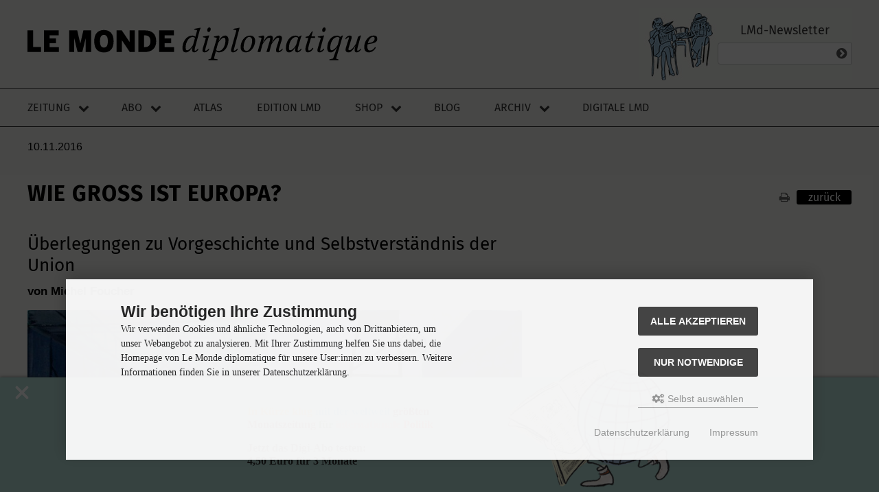

--- FILE ---
content_type: text/html; charset=iso-8859-15
request_url: https://monde-diplomatique.de/artikel/!5352766
body_size: 20044
content:
 <!DOCTYPE html>
<html lang="de">
<head>
<meta charset="iso-8859-15" />
<meta name="viewport" content="width=device-width, initial-scale=1.0, user-scalable=yes" />
<title>Wie groß ist Europa?</title>
<meta name="keywords" content="artikel" />
<meta name="description" content="Überlegungen zu Vorgeschichte und Selbstverständnis der Union" />
<meta name="robots" content="index, follow" />
<meta name="revisit-after" content="7 days" />
<link rel="canonical" href="https://monde-diplomatique.de/artikel/!5352766" />
<meta name="author" content="Michel Foucher" />
<meta name="twitter:card" content="summary_large_image" />
<meta property="twitter:title" content="Wie groß ist Europa?" />
<meta property="twitter:description" content="Überlegungen zu Vorgeschichte und Selbstverständnis der Union" />
<meta property="twitter:image" content="https://monde-diplomatique.de/images/logos/logo-lmd-226x226.png" />
<meta property="og:type" content="article">
<meta property="og:title" content="Wie groß ist Europa?" />
<meta property="og:description" content="Überlegungen zu Vorgeschichte und Selbstverständnis der Union" />
<meta property="og:image" content="https://monde-diplomatique.de/images/logos/logo-lmd-226x226.png" />
<meta property="og:locale" content="de_DE" />
<meta property="fb:pages" content="136860635948,171844246207985" />
<link rel="icon" type="image/png" sizes="16x16" href="https://monde-diplomatique.de/templates/tpl_modified_responsive/favicons/favicon-16x16.png" />
<link rel="icon" type="image/png" sizes="32x32" href="https://monde-diplomatique.de/templates/tpl_modified_responsive/favicons/favicon-32x32.png" />
<link rel="icon" type="image/png" sizes="96x96" href="https://monde-diplomatique.de/templates/tpl_modified_responsive/favicons/favicon-96x96.png" />
<link rel="icon" type="image/png" sizes="256x256" href="https://monde-diplomatique.de/templates/tpl_modified_responsive/favicons/favicon-256x256.png" />
<link rel="shortcut icon" href="https://monde-diplomatique.de/templates/tpl_modified_responsive/favicons/favicon.ico" />
<link rel="apple-touch-icon" sizes="57x57" href="https://monde-diplomatique.de/templates/tpl_modified_responsive/favicons/apple-touch-icon-57x57.png" />
<link rel="apple-touch-icon" sizes="60x60" href="https://monde-diplomatique.de/templates/tpl_modified_responsive/favicons/apple-touch-icon-60x60.png" />
<link rel="apple-touch-icon" sizes="72x72" href="https://monde-diplomatique.de/templates/tpl_modified_responsive/favicons/apple-touch-icon-72x72.png" />
<link rel="apple-touch-icon" sizes="76x76" href="https://monde-diplomatique.de/templates/tpl_modified_responsive/favicons/apple-touch-icon-76x76.png" />
<link rel="apple-touch-icon" sizes="114x114" href="https://monde-diplomatique.de/templates/tpl_modified_responsive/favicons/apple-touch-icon-114x114.png" />
<link rel="apple-touch-icon" sizes="120x120" href="https://monde-diplomatique.de/templates/tpl_modified_responsive/favicons/apple-touch-icon-120x120.png" />
<link rel="apple-touch-icon" sizes="144x144" href="https://monde-diplomatique.de/templates/tpl_modified_responsive/favicons/apple-touch-icon-144x144.png" />
<link rel="apple-touch-icon" sizes="152x152" href="https://monde-diplomatique.de/templates/tpl_modified_responsive/favicons/apple-touch-icon-152x152.png" />
<link rel="apple-touch-icon" sizes="180x180" href="https://monde-diplomatique.de/templates/tpl_modified_responsive/favicons/apple-touch-icon-180x180.png" />
<link rel="apple-touch-icon" href="https://monde-diplomatique.de/templates/tpl_modified_responsive/favicons/apple-touch-icon-precomposed.png" />
<link rel="apple-touch-icon" href="https://monde-diplomatique.de/templates/tpl_modified_responsive/favicons/apple-touch-icon.png" />
<link rel="manifest" href="https://monde-diplomatique.de/templates/tpl_modified_responsive/favicons/site.webmanifest" />
<!--
=========================================================
modified eCommerce Shopsoftware (c) 2009-2013 [www.modified-shop.org]
=========================================================

modified eCommerce Shopsoftware offers you highly scalable E-Commerce-Solutions and Services.
The Shopsoftware is redistributable under the GNU General Public License (Version 2) [http://www.gnu.org/licenses/gpl-2.0.html].
based on: E-Commerce Engine Copyright (c) 2006 xt:Commerce, created by Mario Zanier & Guido Winger and licensed under GNU/GPL.
Information and contribution at http://www.xt-commerce.com

=========================================================
Please visit our website: www.modified-shop.org
=========================================================
-->
<meta name="generator" content="(c) by modified eCommerce Shopsoftware 803 https://www.modified-shop.org" />
<link rel="stylesheet" href="https://monde-diplomatique.de/templates/tpl_modified_responsive/stylesheet.css?v=1741975644" type="text/css" media="screen" />
<link rel="stylesheet" href="https://monde-diplomatique.de/templates/tpl_modified_responsive/css/lib/flexboxgrid2.css?v=1588789389" type="text/css" media="screen" />
<link rel="stylesheet" href="https://monde-diplomatique.de/templates/tpl_modified_responsive/css/lib/font-awesome.css?v=1585060926" type="text/css" media="screen" />
<link rel="stylesheet" href="https://monde-diplomatique.de/templates/tpl_modified_responsive/css/lib/fonts.css?v=1585060926" type="text/css" media="screen" />
<link rel="stylesheet" href="https://monde-diplomatique.de/templates/tpl_modified_responsive/css/definitions.css?v=1753628498" type="text/css" media="screen" />
<link rel="stylesheet" href="https://monde-diplomatique.de/templates/tpl_modified_responsive/css/layout.css?v=1600083122" type="text/css" media="screen" />
<link rel="stylesheet" href="https://monde-diplomatique.de/templates/tpl_modified_responsive/css/theme.css?v=1719850101" type="text/css" media="screen" />
<link rel="stylesheet" href="https://monde-diplomatique.de/templates/tpl_modified_responsive/css/component.list.css?v=1738836253" type="text/css" media="screen" />
<link rel="stylesheet" href="https://monde-diplomatique.de/templates/tpl_modified_responsive/css/component.nav.css?v=1741309815" type="text/css" media="screen" />
<link rel="stylesheet" href="https://monde-diplomatique.de/templates/tpl_modified_responsive/css/component.metanav.css?v=1600080939" type="text/css" media="screen" />
<link rel="stylesheet" href="https://monde-diplomatique.de/templates/tpl_modified_responsive/css/component.hamburger.css?v=1589893579" type="text/css" media="screen" />
<link rel="stylesheet" href="https://monde-diplomatique.de/templates/tpl_modified_responsive/css/component.footer.css?v=1753627566" type="text/css" media="screen" />
<link rel="stylesheet" href="https://monde-diplomatique.de/templates/tpl_modified_responsive/css/component.form.css?v=1757945660" type="text/css" media="screen" />
<link rel="stylesheet" href="https://monde-diplomatique.de/templates/tpl_modified_responsive/css/component.cover.css?v=1586453374" type="text/css" media="screen" />
<link rel="stylesheet" href="https://monde-diplomatique.de/templates/tpl_modified_responsive/css/component.product.css?v=1588545194" type="text/css" media="screen" />
<link rel="stylesheet" href="https://monde-diplomatique.de/templates/tpl_modified_responsive/css/component.promofooter.css?v=1758010640" type="text/css" media="screen" />
<link rel="stylesheet" href="https://monde-diplomatique.de/templates/tpl_modified_responsive/css/component.sn.css?v=1588511108" type="text/css" media="screen" />
<link rel="stylesheet" property="stylesheet" href="https://monde-diplomatique.de/templates/tpl_modified_responsive/css/print.css" type="text/css" media="print" />
<script type="text/javascript">
  var DIR_WS_BASE = "https://monde-diplomatique.de/";
  // nÃ€chste Zeile bei update auf oil v1.40 hinzugefÃŒgt, 2.2.23 vr 
  var DIR_WS_CATALOG = "/";
  var SetSecCookie = "1";
</script>
<script src="https://monde-diplomatique.de/templates/tpl_modified_responsive/javascript/jquery.min.js" type="text/javascript"></script>
<script>
    /**
    Skript fÃŒr das Promo-Banner des Jubi-Abos
    */
    document.addEventListener("DOMContentLoaded", function() {
    if (sessionStorage.getItem("bannerClosed") !== "true") {
    document.getElementById("promo").style.display = "block";
} else {
    document.getElementById("promo").style.display = "none";
}
    document.getElementById("promo-close").addEventListener("click", function() {
    document.getElementById("promo").style.display = "none";
    sessionStorage.setItem("bannerClosed", "true");
});
});
</script>
<!-- ivw 2.0 -->
<script async data-type="text/javascript" data-src="https://script.ioam.de/iam.js" type="as-oil" data-purposes="10" data-managed="as-oil"></script>
</head>
<body>
<!-- SZM VERSION="2.0" -->
<script async data-type="text/javascript" type="as-oil" data-purposes="10" data-managed="as-oil">
             var iam_data = {"st":"taz", "cp":"shop", "sv":"ke"};
             iom.c(iam_data,1);
          </script>
<!--/SZM -->
<div class="sidebar_closer"><i class="fa fa-times"></i></div><div id="layout_wrap"><div id="layout_navbar"><div class="layout_navbar_inner"><ul class="topnavigation cf"><li class="tn_group">Kundengruppe:  <strong>Gast</strong></li>                  <li class="tn_lang"></li>                                 <li><a href="https://monde-diplomatique.de/create_account.php"><i class="fa fa-user-plus"></i><span class="tn_nomobile">Registrieren</span></a></li><li><a href="https://monde-diplomatique.de/login.php"><i class="fa fa-sign-in"></i><span class="tn_nomobile">Anmelden</span></a></li><li><a href="https://monde-diplomatique.de/"><i class="fa fa-home"></i><span class="tn_nomobile">Startseite</span></a></li></ul></div></div><header class="page__header"><a class="logo" href="/" title="Startseite - LMd"><img class="logo__img" src="/images/logos/LE-MONDE-diplomatique-logo.svg" alt="Le Monde diplomatique"></a><div class="page__header__right"><div class="page__header__right__content"><div class="footer_box"><h3 >LMd-Newsletter</h3><div class="footer_box_inner"><div class="box3"><form id="sign_in" action="https://monde-diplomatique.de/newsletter.php" method="post"><div class="newsletter_form"><input type="email" name="email" maxlength="50" /><div class="cssButtonPos1 cf"><span class="cssButton cssButtonColor3"><i class="fa fa-chevron-circle-right"></i><button type="submit" class="cssButtonText" title="Anmelden"></button></span></div></div></form></div></div></div></div></div></header><div class="page__nav js-to-fixed"><div class="page__nav__inner js-to-fixed"><div class="logo-small"><a href="https://monde-diplomatique.de"><img src="/images/logos/LE-MONDE-diplomatique-logo-short.png" alt="Logo LE MONDE diplomatique" /></a></div><a class="logo-mobile" href="https://monde-diplomatique.de#" title="Startseite LMd"><img class="logo-mobile__img" src="https://monde-diplomatique.de/images/logos/LE-MONDE-diplomatique-logo.svg" alt="Logo LE MONDE diplomatique"></a><nav class="nav-main js-to-fixed"><label class="hamburger-text"></label><input type="checkbox" id="hamburger__input__id" class="hamburger__input" /><label for="hamburger__input__id" class="hamburger__label js-hamburger-menu"><span></span></label><ul class="nav-main__list"><li class="has-submenu"><input type="checkbox" id="toggle-zeitung" class="submenu-toggle-input" /><a class="js-to-fixed" title="Zeitung" href="https://monde-diplomatique.de/zeitung">Zeitung</a><label for="toggle-zeitung" class="submenu-toggle-label js-to-fixed"><i class="fa fa-chevron-down"></i></label><ul class="nav-main__submenu"><li><a title="Aktuelle Monatsausgabe" href="https://monde-diplomatique.de/zeitung">Aktuelle Monatsausgabe</a></li><li><a title="Audio" href="https://monde-diplomatique.de/archiv-audio">Audio</a></li><li><a title="Comics" href="https://monde-diplomatique.de/comics">Comic</a></li><li><a title="Kunst" href="https://monde-diplomatique.de/kunst">Kunst</a></li><li class="active"><a title="Zeitungsabo" href="https://monde-diplomatique.de/zeitungsabo">Zeitungsabo</a></li></ul></li><li class="has-submenu"><input type="checkbox" id="toggle-abo" class="submenu-toggle-input" /><a class="js-to-fixed" title="Abo" href="https://monde-diplomatique.de/zeitungsabo">Abo</a><label for="toggle-abo" class="submenu-toggle-label js-to-fixed"><i class="fa fa-chevron-down"></i></label><ul class="nav-main__submenu"><li><a title="Zeitungsabo" href="https://monde-diplomatique.de/zeitungsabo">Zeitungsabo</a></li><li><a title="Editionsabo" href="https://monde-diplomatique.de/editionsabo">Editionsabo</a></li><li><a title="Geschenkabo" href="https://monde-diplomatique.de/geschenkabo">Geschenkabo</a></li><li><a title="Aboservice" href="https://monde-diplomatique.de/aboservice">Aboservice</a></li><li><a title="Download fÃŒr AbonnentInnen" href="https://monde-diplomatique.de/digitale-formate">Download f&uuml;r AbonnentInnen</a></li></ul></li><li><a class="js-to-fixed" title="Atlas der Globalisierung" href="https://monde-diplomatique.de/atlas-der-globalisierung">Atlas</a></li><li><a class="js-to-fixed" title="Edition LMd" href="https://monde-diplomatique.de/edition-lmd">Edition LMd</a></li><li class="has-submenu"><input type="checkbox" id="toggle-shop" class="submenu-toggle-input" /><a class="js-to-fixed" title="Shop" href="https://monde-diplomatique.de/ekiosk.php">Shop</a><label for="toggle-shop" class="submenu-toggle-label js-to-fixed"><i class="fa fa-chevron-down"></i></label><ul class="nav-main__submenu"><li><a href="https://monde-diplomatique.de/create_account.php">Registrieren</a></li><li><a href="https://monde-diplomatique.de/login.php">Anmelden</a></li><li><a title="Kontaktformular" href="https://monde-diplomatique.de/kontakt-shop">Kontakt Shop</a></li></ul></li><li><a class="js-to-fixed" title="Blog" href="https://monde-diplomatique.de/blog">Blog</a></li><li class="has-submenu"><input type="checkbox" id="toggle-archiv" class="submenu-toggle-input" /><a class="js-to-fixed" title="Archiv" href="https://monde-diplomatique.de/archiv-text">Archiv</a><label for="toggle-archiv" class="submenu-toggle-label js-to-fixed"><i class="fa fa-chevron-down"></i></label><ul class="nav-main__submenu last-visible-in-desktop"><li><a title="Texte" href="https://monde-diplomatique.de/archiv-text">Texte</a></li><li><a title="Kunst" href="https://monde-diplomatique.de/kunst">Kunst</a></li><li><a title="Karten" href="https://monde-diplomatique.de/archiv-karten">Karten</a></li><li><a title="Comics" href="https://monde-diplomatique.de/comics">Comics</a></li><li><a title="Audio" href="https://monde-diplomatique.de/archiv-audio">Audio</a></li></ul></li><li class="js-to-fixed"><a href="https://dl.monde-diplomatique.de" target="_top">Digitale LMd</a></li><li class="mobile-abonav"><input type="checkbox" id="toggle-aboservice" class="submenu-toggle-input" /><a class="js-to-fixed" title="Aboservice" href="https://monde-diplomatique.de/aboservice">Aboservice</a><label for="toggle-aboservice" class="submenu-toggle-label js-to-fixed"><i class="fa fa-chevron-down"></i></label><ul class="nav-main__submenu"><li><a title="Kontakt Abo" href="https://monde-diplomatique.de/aboservice">Kontakt Abo</a></li><li><a title="Download LMd App" href="https://monde-diplomatique.de/digitale-formate">Downloadseite Digital und LMd App</a></li><li><a title="Abo Upgrade Digital+Audio" href="https://monde-diplomatique.de/shop_content.php?coID=100108">Abo Upgrade Digital+Audio</a></li><li><a title="FAQ fÃŒr die digitale LMd" href="https://monde-diplomatique.de/shop_content.php?coID=100122">FAQ f&uuml;r die digitale LMd</a></li></ul></li></ul></nav></div></div><div class="sidebar_layer"></div><div id="layout_content" class="page__main cf"><div id="col_full" class="cf"><div id="content_navbar" style="display: none"><ul class="contentnavigation"><li class="cn_nomobile"><a href="https://monde-diplomatique.de/checkout_shipping.php"><strong><i class="fa fa-credit-card"></i>Kasse</strong></a></li><li class="cart"><div id="cart_short"><a id="toggle_cart" href="https://monde-diplomatique.de/shopping_cart.php"><span class="cart_01"><i class="fa fa-shopping-cart"></i></span><span class="cart_02">Warenkorb</span><span class="cart_03"><span class="cart_05">(</span>0<span class="cart_05">)</span></span><span class="cart_04">Artikel</span></a></div><div class="toggle_cart"><div class="mini"><strong>Ihr Warenkorb ist leer.</strong></div></div></li>                    </ul></div><div class="content_site "><header class="archiv"><span class="etagdin">10.11.2016</span><span></span><span></span><h1>Wie gro&szlig; ist Europa?</h1><a href="javascript:window.print()"><span class="fa fa-print"</span></a><a href="javascript:window.history.back()"><span class="cssbutton">zur&uuml;ck</span></a></header><section class="article"><article class="article"><h1 class="Titel">Wie gro&szlig; ist Europa?</h1><h2 class="Unterzeile">&Uuml;berlegungen zu Vorgeschichte  und Selbstverst&auml;ndnis der Union</h2><p class="Korrespondent">von Michel Foucher</p><section class="features"><section class="map feature"><figure role="group"><img src="/pub/img/211505.jpg"></img><figcaption><span>Els ter Horst, Deponie, 2011, &Ouml;l auf Leinwand, 35 x 50 cm</span></figcaption></figure></section><section class="audio feature"><article><span><strong>Audio:</strong> Artikel vorlesen lassen</span><audio id="player2" src="https://dl.monde-diplomatique.de/data/mp3/LMd/content/2016/2016-11-10/Media.935660.mp3" type="audio/mp3" controls="controls"></audio></article></section></section><p class="Initial">Europa ist im Umbruch. Die Europ&auml;ische Union steht nicht erst seit dem Brexit vor dramatischen Ver&auml;nderungen. Eine grunds&auml;tzliche Debatte &uuml;ber die Zukunft Europas ist angesichts der politischen Zerw&uuml;rfnisse innerhalb der EU und der be&auml;ngstigenden Herausforderungen vor ihrer Haust&uuml;r unerl&auml;sslich. Um diese Debatte sinnvoll zu f&uuml;hren, m&uuml;ssen wir uns zun&auml;chst die geopolitischen Etappen vergegenw&auml;rtigen, die das europ&auml;ische Projekt &uuml;berhaupt erst m&ouml;glich gemacht haben.</p><p class="Brot">&bdquo;Europa&ldquo; ist ein schwammiger Begriff, der, anders als etwa im Falle Aus&shy;tra&shy;liens, ein Gebiet ohne naturgegebene Begrenzungen bezeichnet. Diese begriffliche Unsicherheit birgt gewisse Schwierigkeiten. Wo sind die Grenzen dieses Europas? Sind sie identisch mit denen der Europ&auml;ischen Union, des erweiterten Binnenmarkts oder doch des europ&auml;ischen Kontinents?</p><p class="Brot">Die Unsicherheit hat allerdings den Vorteil, dass sie eine eigene Dynamik entfalten kann. Denn letztlich entscheiden die Europ&auml;er mit ihrer Politik &uuml;ber die geografische Ausdehnung ihres Projekts. Und damit auch &uuml;ber die Abgrenzung ihrer Gemeinschaft nach au&szlig;en: Wer geh&ouml;rt zum Euroraum? Was geschieht nach dem Brexit? Wo werden die Migrationsstr&ouml;me kontrolliert? Die Antworten auf diese Fragen werden auch dar&uuml;ber entscheiden, ob die EU eine Union der Staaten und V&ouml;lker sein wird oder ein Zusammenschluss von Nationalstaaten.</p><p class="Brot">Geografisch gesehen reicht Europa im Osten bis zum Uralgebirge und dem Fluss Ural, im S&uuml;dosten bis zum Fluss Aras, der durch Armenien, die T&uuml;rkei, Aserbaidschan und den Iran flie&szlig;t, und im S&uuml;den bis zur Mittelmeerk&uuml;ste. Diese in unseren K&ouml;pfen fixierten Grenzen sind das Ergebnis konkreter Entscheidungen, die unter spezifischen historischen Bedingungen getroffen wurden. H&auml;tte Mustafa Kemal Atat&uuml;rk nach seinem Sieg von 1922 nicht auf der R&uuml;ckgabe von Ostthrazien an die T&uuml;rkei bestanden, w&auml;re der Bosporus heute eine geopolitische Grenze. Und h&auml;tte K&ouml;nig Sebastian von Portugal 1578 die &bdquo;Schlacht der drei K&ouml;nige&ldquo; gewonnen, verliefe die Grenze Europas heute nicht in der Stra&szlig;e von Gibraltar, sondern zwischen Rifgebirge und Rabat.</p><p class="Brot">Der Ural hingegen war nie eine internationale Grenze, und er wird es auch nie sein. Ihn zur Grenze Europas zu erkl&auml;ren, war die Idee des im Dienst Peters des Gro&szlig;en stehenden Geografen Wassili Tatischtschew (1686&ndash;1750). Sie diente dem Ziel, das Gro&szlig;f&uuml;rstentum Moskau aus Asien herauszul&ouml;sen und die T&uuml;rken und Tartaren hinter die gut zu verteidigende Wolgagrenze zur&uuml;ckzudr&auml;ngen.</p><p class="Brot">Das Uralgebirge bildet eine eher unscheinbare nat&uuml;rliche Grenze: ein Gebirgszug, der sich &uuml;ber 2000 Kilometer erstreckt und von vielen niedrigen P&auml;ssen durchzogen wird.<sup><a id="anker1" href="/artikel/!5352766#fn1">1</a></sup>  Aus russischer Sicht beginnt der asiatische Kontinent erst &ouml;stlich des Baikalsees, wo relativ wenige Russen leben. Der Ural als geografische Grenze ist somit eine Idee von Kartografen. Sie hat sich durchgesetzt, weil sich das in Europa und Asien liegende Russland in erster Linie als eine europ&auml;ische Macht versteht.</p><p class="Brot">Diese Sichtweise machte sich auch Frankreichs Staatspr&auml;sident de Gaulle zu eigen, als er 1962 von der zu schaffenden &bdquo;europ&auml;ischen Solidarit&auml;t vom Atlantik bis zum Ural&ldquo; sprach. Damit wollte er Moskau signalisieren: Die deutsch-franz&ouml;sische Ann&auml;herung ist kein Akt des Kalten Kriegs, zielt also nicht darauf ab, die L&auml;nder au&szlig;erhalb des gemeinsamen Markts auszuschlie&szlig;en. Er nannte jedoch eine Bedingung, die nur selten Erw&auml;hnung findet: &bdquo;Damit dieses Europa m&ouml;glich wird, sind gro&szlig;e Ver&auml;nderungen n&ouml;tig. Zu allererst in der Sowjetunion, die wieder zu Russland werden muss.&ldquo; Hier haben wir ein Beispiel daf&uuml;r, wie eine klassische Grenze aus den Erdkundeb&uuml;chern dazu dient, pr&auml;zise geopolitische Vorstellungen zu veranschaulichen.</p><p class="Brot">In Transkaukasien, das seit Jahrhunderten unter persischem und t&uuml;rkischem Einfluss steht, verl&auml;uft der Fluss Aras. Als S&uuml;dostgrenze des europ&auml;ischen Kontinents gilt er erst seit dem Ende des dritten Russisch-Persischen Kriegs, in dem sich die Truppen des Zaren s&uuml;dlich des Kaukasus gegen das geschw&auml;chte Perserreich behauptet hatten. Davor reichte Europa nur bis zum Hauptkamm des Kaukasus und sp&auml;ter bis zum Tal der Kura.</p><a href="/shop_content.php?coID=100141"><img class="ads" src="/images/content/digi-abo-banner-katze.jpg" /></a><h2 class="Zwischentitel">Der Vertrag  von Gulistan</h2><p class="BrotO">Die im Vertrag von Gulistan 1813 festgelegte Grenze war eine politische. Sie trennte Russland von Persien und wurde von georgischen und armenischen Geografen als Grenze Europas interpretiert. Grenzen sind also auch dann, wenn sie &uuml;beraus deutlich durch Gebirgsz&uuml;gen oder Fl&uuml;sse markiert sind, ein Ergebnis politischer Umst&auml;nde.</p><p class="Brot">Historisch l&auml;sst sich Europa als eine jahrtausendealte Zivilisation begreifen, die auf dem r&ouml;mischen Recht und dem Christentum gr&uuml;ndet. Diese Zivilisation entstand mit der Zeit aus einem doppelten Beziehungsgeflecht, argumentiert der Philosoph Marc Cr&eacute;pon: &bdquo;Zum einen nat&uuml;rlich aus den Beziehungen der europ&auml;ischen Nationen untereinander (ihrem Handelsaustausch und der &Uuml;bersetzung ihrer Sprachen), zum anderen aber aus den gewachsenen Beziehungen der &sbquo;Europ&auml;er&lsquo; zu denjenigen, die sie sich in ihrer Fantasie als die Andersartigen ertr&auml;umt oder vorgestellt haben.&ldquo;<sup><a id="anker2" href="/artikel/!5352766#fn2">2</a></sup> </p><p class="Brot">Das Fehlen offensichtlicher nat&uuml;rlicher Grenzen war eine wichtige Voraussetzung f&uuml;r die Herausbildung eines spezifisch europ&auml;ischen Selbstverst&auml;ndnisses &ndash; und zwar in bewusster Abgrenzung zu den benachbarten Welten, etwa zu den muslimisch gepr&auml;gten, milit&auml;risch expansiven arabisch-berberischen K&ouml;nigreichen oder zum Byzantinischen Reich und seinem osmanischen Nachfolgestaat. Die Eroberung von Konstantinopel im Jahr 1453 war ein so traumatisches Ereignis, dass Papst Pius II. die zerstrittenen christlichen F&uuml;rsten aufrief, sich als &bdquo;Europ&auml;er&ldquo; (europ&eacute;icos) zu betrachten und die Osmanen vereint zur&uuml;ckzuschlagen.</p><p class="Brot">In der Diplomatensprache hat sich der Begriff Europa erst nach der Reformation durchgesetzt &ndash; als Ersatz f&uuml;r das Wort Christenheit, das durch die konfessionelle Spaltung problematisch geworden war. Nach 1918 wurde Europa dann zu einem Versprechen und einem politischen Ideal.</p><p class="Brot">Damals bildete sich ein europ&auml;isches Bewusstsein heraus, das zwei unterschiedliche Wurzeln hatte: zum einen das &bdquo;Europ&auml;ertum&ldquo;, also das Gef&uuml;hl der kulturellen Zugeh&ouml;rigkeit zu einer jahrhundertealten Zivilisation; und zum anderen den &bdquo;Europ&auml;ismus&ldquo;, der die europ&auml;ische Einheit wollte &ndash;  zun&auml;chst, um den Kontinent vor weiteren Kriegen zu bewahren, und in den 1930er Jahren, um seinen Niedergang abzuwenden. Es war nicht mehr als ein verzweifelter Versuch der L&auml;nder, die damals Europa ausmachten.</p><p class="Brot">Nach 1945 entstanden im Westen des geteilten Kontinents die ersten supranationalen Gemeinschaften. 1951 entstand die Europ&auml;ische Gemeinschaft f&uuml;r Kohle und Stahl, 1957 folgte die Gr&uuml;ndung der Europ&auml;ischen Wirtschaftsgemeinschaft (EWG). Mit dem Zerfall der Sowjetunion von 1991 entstanden neue geopolitische Gegebenheiten, die eine Ausweitung des institutionalisierten Europas nach Osten beg&uuml;nstigten.</p><p class="Brot">Ein historisches Novum war die Errichtung einer &bdquo;Rechtsgemeinschaft&ldquo;. Sie bedeutete den Bruch mit einer Vergangenheit, in der rivalisierende, milit&auml;risch hochger&uuml;stete Staaten den Kontinent immer wieder zu einem Schlachtfeld gemacht hatten. Angesichts dessen war der Wiederaufbau Europas auf der Basis von Vertr&auml;gen und Institutionen &ndash; statt machtpolitischer Kr&auml;fteverh&auml;ltnisse &ndash; eine historische Z&auml;sur.</p><p class="Brot">2016 ist ein Jahr existenzieller Bedrohungen und knallharter interna&shy;tio&shy;naler Machtpolitik. In dieser Welt erwies sich die St&auml;rke der Europ&auml;ischen Union, die ihre Existenz dem Streben nach Frieden und Kompromiss verdankt, zugleich als ihre Schw&auml;che. Alle Staaten, die der Union angeh&ouml;ren oder beitreten wollen, handeln aufgrund spezifischer nationaler Interessen. Durch die EU-Erweiterung und die damit verbundene Ausweitung der Nato auf verschiedene mittel- und osteurop&auml;ische L&auml;nder wurden Grenzen verschoben.</p><h2 class="Zwischentitel">Das Abkommen  von Schengen</h2><p class="BrotO">Wie aber soll sich die Union als feste Einheit begreifen und eine &uuml;berzeugende Au&szlig;enpolitik entwickeln, wenn die n&auml;chsten Nachbarn st&auml;ndig hereingebeten werden? Und wie kann man sicher sein, dass die Au&szlig;engrenzen des Schengenraums unter Kontrolle sind, wenn diese bereits achtmal verschoben wurden?</p><p class="Brot">Der EWG-Vertrag von 1957 macht in Artikel 237 das Wort &bdquo;europ&auml;isch&ldquo; zu einem Kriterium f&uuml;r die Mitgliedschaft in der Europ&auml;ischen Union. Der Vertrag von Maastricht (1992) kn&uuml;pft daran an, ohne den Begriff &bdquo;europ&auml;isch&ldquo; offiziell zu definieren. Zu Beginn der 1990er Jahre, als eine Erweiterung noch gar nicht zur Diskussion stand, schrieb die Br&uuml;sseler Kommission: &bdquo;Der Begriff umfasst geografische, historische und kulturelle Aspekte, die alle zur europ&auml;ischen Identit&auml;t beitragen. Die gemeinsame Erfahrung von Ideen, Werten und historischen Verflechtungen l&auml;sst sich nicht zu einer einfachen zeitlosen Formel verdichten und muss von jeder nachfolgenden Generation neu ausgelegt werden.&ldquo; Es sei weder m&ouml;glich noch ratsam, die Grenzen der Europ&auml;ischen Union jetzt festzulegen, denn deren Konturen w&uuml;rden sich erst im Lauf der Zeit herausbilden.</p><p class="Brot">Das bedeutet, dass die r&auml;umliche Dimension des Projekts durch die jeweilige Summe der Mitgliedstaaten definiert wird. Diese Konzeption wurde von der &bdquo;Reflexionsgruppe zur Zukunft Europas&ldquo; best&auml;tigt, die 2010 unter Leitung des fr&uuml;heren spanischen Regierungschefs Felipe Gonz&aacute;lez einen Bericht erarbeitete. In diesem Papier kam das Thema Grenze lediglich in einem der 46 Abs&auml;tze vor.<sup><a id="anker3" href="/artikel/!5352766#fn3">3</a></sup>  Daran hielt man sich bis zum Ausbruch der j&uuml;ngsten Krisen in Gestalt des Kriegs in der Ukraine, der Aush&ouml;hlung des Schengener Abkommens und der terroristischen Bedrohung.</p><p class="Brot">Eine Diskussion &uuml;ber die Grenzen wurde auch deshalb nicht gef&uuml;hrt, weil sie zu Streitigkeiten gef&uuml;hrt h&auml;tte und weil die Meinungsverschiedenheiten nicht an die &Ouml;ffentlichkeit dringen sollen. Zum Beispiel setzten die Bef&uuml;rworter eines EU-Beitritts der T&uuml;rkei angesichts der Brisanz des Themas bei der Reflexionsgruppe durch, dass deren Report sich nicht auf eine endg&uuml;ltige EU-Au&szlig;engrenze festlegte. Mit ihrer Weigerung, Grenzen zu er&ouml;rtern und dann auch festzulegen, verfolgten sie ein klares Ziel: Letztlich soll die Europ&auml;ische Union alle Staaten umfassen, die auch dem Europarat angeh&ouml;ren.</p><p class="Brot">Zum Europarat geh&ouml;ren die 47 Unterzeichnerstaaten der Europ&auml;ischen Menschenrechtskonvention, darunter die T&uuml;rkei (seit 1950) und Russland (seit 1998), nicht aber Wei&szlig;russland.<sup><a id="anker4" href="/artikel/!5352766#fn4">4</a></sup>  In einem Bericht des franz&ouml;sischen Senats hei&szlig;t es zur Frage der EU-Erweiterung: &bdquo;Sollen wir wegen der unterschwelligen politischen Gegens&auml;tze nicht mehr fragen, wo die &sbquo;Grenzen Europas&lsquo; verlaufen? In diesem Fall bliebe ein anhaltendes Unbehagen in der &Ouml;ffentlichkeit ohne Antwort &ndash; ein Unbehagen, das den R&uuml;ckhalt f&uuml;r die europ&auml;ische Einigung schw&auml;chen k&ouml;nnte.&ldquo;<sup><a id="anker5" href="/artikel/!5352766#fn5">5</a></sup> </p><p class="Brot">Die Unsicherheit &uuml;ber die geografische Ausdehnung Europas h&auml;ngt auch damit zusammen, dass sich die Grenzen der Gemeinschaft immer wieder ver&auml;ndern. Aus den anfangs (im Jahr 1951) sechs Mitgliedstaaten sind 28 geworden; ohne Gro&szlig;britanniens werden es demn&auml;chst nur noch 27 sein. Derweil werden die Beitrittskandidaten T&uuml;rkei, Mazedonien, Montenegro, Serbien und Albanien sowie die potenziellen Beitrittskandidaten Bosnien-Herzegowina, Kosovo, Moldau, Ukraine und Georgien bereits ungeduldig.</p><p class="Brot">Aber wie kann man ein Gef&uuml;hl der Zugeh&ouml;rigkeit zu einer politischen Gemeinschaft entwickeln, wenn deren Territorium nicht klar definiert und erkennbar ist? Der franz&ouml;sische Schriftsteller R&eacute;gis Debray weist zu Recht darauf hin, dass auf den Euroscheinen nichts aufgedruckt ist, was konkrete gemeinsame Bezugspunkte verk&ouml;rperte: abstrakte Fenster oder Tore auf der Vorderseite, eine Br&uuml;cke auf der R&uuml;ckseite, aber keine bedeutenden euro&shy;p&auml;i&shy;schen Pers&ouml;nlichkeiten.</p><p class="Brot">Eine Einigung auf endg&uuml;ltige Grenzen scheint auch deshalb unm&ouml;glich, weil es mehrere gegens&auml;tzliche Konzepte gibt. Die Verfechter eines f&ouml;deralen, also st&auml;rker integrierten Europas, etwa die deutsche CDU, halten eine zus&auml;tzliche EU-Erweiterung f&uuml;r ein Integrationshindernis. Die gegens&auml;tzliche Position beziehen etwa die britischen Euroskeptiker. Frankreich beschreitet einen Mittelweg. Das Land orientiert sich nach S&uuml;den, um ein Gegengewicht zu Deutschlands Einfluss im Osten zu schaffen. So ist Griechenland in der Amtszeit (1974&ndash;1981) von Pr&auml;sident Val&eacute;ry Giscard d&rsquo;Estaing der EG beigetreten; und in der Amtszeit (1995&ndash;2007) von Jacques Chirac folgten der Beitritt von Zypern und Malta.</p><p class="Brot">Es gibt verschiedene Visionen der europ&auml;ischen Einigung. Doch in der Praxis standen von Anfang an zwei konkurrierende politische Konzeptionen zur Debatte. Zum einen die des franz&ouml;sischen Unternehmers Jean Monnet (1888&ndash;1979), der als einer der Gr&uuml;nderv&auml;ter Europas gilt. Der Architekt des Zusammenschlusses der westeurop&auml;ischen Schwerindustrie sah die entstehende Gemeinschaft als einen Markt, der sich irgendwann zu einer politischen Macht entwickeln w&uuml;rde.</p><p class="Brot">Der von der Annexion Elsass-Lothringens durch Deutschland gepr&auml;gte franz&ouml;sische Christdemokrat Robert Schuman (1886&ndash;1963) hingegen war der Meinung, man d&uuml;rfe nur &auml;hnliche Partner zu einem erweiterten &bdquo;karolingischen&ldquo; Europa zusammenf&uuml;gen. Diese Vorstellung wurde 1994 von den CDU-Politikern Wolfgang Sch&auml;uble und Karl Lamers unter dem Begriff &bdquo;Kerneuropa&ldquo; wieder aufgegriffen.<sup><a id="anker6" href="/artikel/!5352766#fn6">6</a></sup>  Wie eine Reminiszenz an Schumann mutet auch das informelle Gipfeltreffen vom 25. Juni 2016 an, zu dem sich die sechs Gr&uuml;ndungsstaaten Frankreich, Deutschland, Belgien, Luxemburg, Niederlande und Italien zusammenfanden.</p><p class="Brot">In der Praxis hat sich letztlich die (angloamerikanische) Vision Jean Monnets durchgesetzt &ndash; zumindest bis zum Brexit-Votum am 23. Juni 2016. Ihr wirtschaftliches Ziel war die Schaffung eines gemeinsamen, den Regeln des Wettbewerbs unterworfenen und grenzenlosen Binnenmarkts. Nach all den geopolitischen Krisen und territorialen Konflikten hatten die Staaten allen Grund, die Einigung Europas voranzutreiben. Die Geschichte hat sie gelehrt, dass die kollektive Sicherheit eher garantiert ist, wenn die Nachbarl&auml;nder endlich demselben Klub angeh&ouml;ren. Zum Beispiel liegt es im Interesse Deutschlands wie Polens, dass beide L&auml;nder in dieselben europ&auml;ischen Strukturen integriert sind.</p><p class="Brot">F&uuml;r Mittelosteuropa wie f&uuml;r die baltischen Staaten gilt allgemein, dass die Union zusammen mit der Nato die wiedergewonnene nationale Souver&auml;nit&auml;t garantiert. In anderen L&auml;ndern entstand der Wunsch, zu Europa zu geh&ouml;ren, aus der Suche nach dem richtigen politischen Weg heraus. So wird die EU in Portugal mit der R&uuml;ckkehr zur Demokratie und dem Ende der Kolonialkriege gleichgesetzt. In Spanien steht sie f&uuml;r das Ende der Franco-&Auml;ra, in Griechenland f&uuml;r das Ende der Milit&auml;rdiktatur.</p><h2 class="Zwischentitel">Rum&auml;nien f&uuml;r Moldau,  Griechenland f&uuml;r Serbien</h2><p class="BrotO">Der Beitritt Irlands und Gro&szlig;britanniens wiederum hat geholfen, eine obsessive Konfrontation zu entsch&auml;rfen und das Verh&auml;ltnis der beiden L&auml;nder zu befrieden. Auch auf dem Balkan hat die &bdquo;europ&auml;ische Perspektive&ldquo; die verfeindeten Staaten zum Dialog verpflichtet.</p><p class="Brot">Eine solche Erweiterung entspricht der angloamerikanischen Strategie, wonach die Grenzen des geeinten Europas sich am Ende mit denen des Europarats decken sollen &ndash; ausgenommen Russland. Deshalb haben auch die US-Pr&auml;sidenten George W. Bush und Barack Obama einen EU-Beitritt der T&uuml;rkei bef&uuml;rwortet. Und Obamas Vizepr&auml;sidenten Joseph Biden unterst&uuml;tzt die ukrainischen Beh&ouml;rden in der Errichtung einer Pufferzone, die sich von der Ostsee bis zum Schwarzen Meer erstrecken soll.</p><p class="Brot">W&auml;hrend es also in Washington eine klare Vorstellung der k&uuml;nftigen Grenzen Europas gibt, vertreten die EU-Mitgliedstaaten je nach ihren na&shy;tio&shy;na&shy;len Interessen unterschiedliche Positionen. Polen setzt sich heute f&uuml;r die Ukraine ein, wie es Schweden gestern f&uuml;r die baltischen Staaten getan hat. Rum&auml;nien setzt sich f&uuml;r die Republik Moldau und Georgien ein, Griechenland f&uuml;r Serbien. Das sind legitime Positionen, die in ihrer Summe auf eine st&auml;ndige Erweiterung hinauslaufen.</p><p class="Brot">Einige Staaten und politische Kr&auml;fte betonen die geostrategische Bedeutung des europ&auml;ischen Projekts im Hinblick auf die Nato. Das gilt etwa f&uuml;r die mittel-, nord- und nordosteurop&auml;ischen L&auml;nder sowie die baltischen Staaten. F&uuml;r sie sollte die EU irgendwann die T&uuml;rkei einschlie&szlig;en, nicht aber Russland, w&auml;hrend sie sich bei den S&uuml;dkaukasusl&auml;ndern Armenien, Aserbaidschan und Georgien unsicher sind.</p><p class="Brot">Eine andere Gruppe sieht als entscheidendes Beitrittskriterium die &bdquo;Identit&auml;t&ldquo;, womit sie vor allem eine gemeinsame Kultur und gemeinsame Werte meint. F&uuml;r diese Leute hat etwa die muslimische T&uuml;rkei keinen Platz in der Union. Diese Position vertritt die konservativ-liberale Europ&auml;ische Volkspartei (EVP), die f&uuml;r das Modell der konzentrischen Kreise eintritt, bestehend aus EU, Euroraum und einem &bdquo;Kerneuropa&ldquo; st&auml;rker integrierter L&auml;nder. In diesem Sinne &auml;u&szlig;ern sich Wolfgang Sch&auml;uble, Joseph Daul, Nicolas Sarkozy und Alain Jupp&eacute;.</p><p class="Brot">Die Sozialdemokratische Partei Europas (SPE) zeigt sich offener f&uuml;r eine Erweiterung und sieht eine Chance zur Verbreitung europ&auml;ischer Werte (Laizismus respektive F&ouml;rderung einer &bdquo;islamischen Demokratie&ldquo;). Die Europ&auml;ische Kommission schlie&szlig;lich betreibt eine kontinuierliche Erweiterungspolitik. Damit repr&auml;sentiert sie ein &bdquo;Europa der B&uuml;rokraten&ldquo;, eine Art entpolitisierte Regierung, die sich auf die Themen Binnenmarkt, Wettbewerb und vertiefte Integration konzentriert &ndash; mit stillschweigender Unterst&uuml;tzung der f&uuml;r einen Staatenbund eintretenden L&auml;nder.</p><p class="Brot">Andere wollen eine zus&auml;tzliche Erweiterung nur unter der Bedingung zulassen, dass die Union &uuml;berhaupt in der Lage ist, neue Mitglieder aufzunehmen. Sie bef&uuml;rworten eine lange Pause im Erweiterungsprozess, eine intensivierte Nachbarschaftspolitik &ndash;&nbsp;ohne gleichzeitige Aufnahmeperspektive&nbsp;&ndash; sowie &bdquo;privilegierte Partnerschaften&ldquo;, etwa mit der T&uuml;rkei. Diese Position vertreten Politiker in Frankreich (darunter Hollande), Deutschland und Italien.</p><p class="Brot">Das Szenario einer Union, die deutlich differenzierter w&auml;re als bisher, sieht f&uuml;nf bis sechs Ebenen vor. Da ist zun&auml;chst der europ&auml;ische Wirtschaftsraum, der aus 32 Staaten bestehen k&ouml;nnte, wozu ab 2019 auch Gro&szlig;britannien geh&ouml;ren w&uuml;rde; sodann die gegenw&auml;rtige EU der 27 (gemeinsamer Binnenmarkt, Strukturpolitik, Werte); weiter das finanzpolitisch st&auml;rker integrierte Europa der Eurozone; sowie das Europa des Schengenraums, das im Innern Freiz&uuml;gigkeit garantiert und seine Au&szlig;engrenzen kontrolliert.</p><h2 class="Zwischentitel">Zur&uuml;ck zur alten  EWG-Gruppe</h2><p class="BrotO">Als weitere Ebene k&ouml;nnte &bdquo;Schengen plus&ldquo; hinzukommen: ein noch zu definierender Raum mit nur wenigen Mitgliedstaaten, die eigene Sicherheitskontrollen durchf&uuml;hren. Und als engster Kreis das Europa der Gr&uuml;nderstaaten rund um Frankreich, Deutschland und Italien, wo in bestimmten Sachfragen andere L&auml;nder mitwirken k&ouml;nnten: etwa Spanien, wenn es um die Mittelmeerregion und Afrika geht, oder Polen im Rahmen des Konsulta&shy;tions&shy;forums &bdquo;Weimarer Dreieck&ldquo;.</p><p class="Brot">In ihrer gemeinsamen Erkl&auml;rung vom 25. Juni 2016 haben die Au&szlig;enminister der sechs Gr&uuml;ndungsstaaten festgestellt, &bdquo;dass es unter den Mitgliedstaaten mit Blick auf das Projekt der europ&auml;ischen Integration unterschiedliche Ambitionsniveaus gibt&ldquo;. Wenn dem so ist, stellt sich allerdings die Frage, wie die Europ&auml;er ihre hoheitlichen Aufgaben &ndash; Verteidigung, Wahrung der Souver&auml;nit&auml;t und Sicherheit &ndash; wahrnehmen wollen. Nur wenige L&auml;nder (Frankreich, Gro&szlig;britannien, Deutschland, Italien und Spanien) sind diesen Aufgaben &uuml;berhaupt gewachsen.</p><p class="Brot">Das europ&auml;ische Projekt muss neu durchdacht werden. Wobei man sich zun&auml;chst dar&uuml;ber einigen muss, was die einzelnen Mitgliedstaaten auf der jeweiligen Ebene beitragen k&ouml;nnen &ndash; innerhalb des Kontinents, in den Nachbarregionen im S&uuml;den und Osten und weltweit. Es geht keineswegs darum, den einen oder anderen Staat auszuschlie&szlig;en, sondern die Bedingungen f&uuml;r effektives au&szlig;enpolitisches Handeln zu schaffen. Nur so kann Europa seinen Werten Geltung verschaffen und gemeinsame Interessen verfolgen.</p><p class="Brot">Europa braucht strategische Unabh&auml;ngigkeit, um die Sicherheit der Warenstr&ouml;me (Zugang zu Rohstoffen, Schutz der Handelswege zu Wasser und zu Land) und eine Grundversorgung (wichtige Infrastrukturnetze) zu garantieren. Europa muss f&auml;hig sein, Krisen in seiner Umgebung politisch und diplomatisch zu l&ouml;sen und einen strategischen Dialog mit den Schwellenl&auml;ndern zu f&uuml;hren. Es muss in einer multilateralen Welt die Rolle eines &bdquo;&shy;vermittelnden Dritten&ldquo; anstreben, um die Herausbildung einer neuen Bipolarit&auml;t zwischen den USA und China zu verhindern. Und schlie&szlig;lich sollte die EU als weltweit gr&ouml;&szlig;te Geldgeberin auch in der Entwicklungshilfe vorangehen.</p><p class="Brot">Wird es den Gr&uuml;ndungsmitgliedern Frankreich, Deutschland, Italien und Benelux gelingen, eine neue Gemeinschaftspolitik f&uuml;r die k&uuml;nftigen Herausforderungen in der Welt zu formulieren, wie es ihnen in der Epoche des Kalten Krieges und der Entkolonialisierung gelungen ist? Wenn sie es nicht schaffen, ein Gravitationszentrum zu bilden im Sinne einer gemeinsamen Diagnose, Debatte und bewussten Option f&uuml;r ein &bdquo;europ&auml;isches Europa&ldquo;, wer k&ouml;nnte es dann? Etwa Moskau, Peking oder Washington?</p><p class="BrotO"></p><p class="Fussnote"><a id="fn1" href="/artikel/!5352766#anker1">1&ensp;Der Pass, &uuml;ber den die Transsibirische Eisenbahn den Ural &uuml;berquert, liegt nur 411 Meter &uuml;ber dem Meeresspiegel.</a></p><p class="Fussnote"><a id="fn2" href="/artikel/!5352766#anker2">2&shy;&ensp;Marc Cr&eacute;pon, &bdquo;Alt&eacute;rit&eacute;s de l&rsquo;Europe&ldquo;, Paris (Galil&eacute;e) 2006.</a></p><p class="Fussnote"><a id="fn3" href="/artikel/!5352766#anker3">3&ensp;&bdquo;Projekt Europa 2030. Herausforderungen und Chancen. Bericht der Reflexionsgruppe &uuml;ber die Zukunft der EU 2030&ldquo;, Europ&auml;ischer Rat, Br&uuml;ssel, Mai 2010.</a></p><p class="Fussnote"><a id="fn4" href="/artikel/!5352766#anker4">4&ensp;Der Organisation f&uuml;r Sicherheit und Zusammenarbeit in Europa (OSZE) hingegen geh&ouml;ren 57 Staaten an, darunter f&uuml;nf zentralasiatische L&auml;nder und die Mongolei (sowie Kanada und die USA).</a></p><p class="Fussnote"><a id="fn5" href="/artikel/!5352766#anker5">5&ensp;Pierre Fauchon, Informationsbericht 528 (2009&ndash;2010) des Europaausschusses des franz&ouml;sischen Senats, Paris, 8. Juni 2010 (&Uuml;bersetzung des franz&ouml;sischen Originalsatzes).</a></p><p class="Fussnote"><a id="fn6" href="/artikel/!5352766#anker6">6&ensp;Karl Lamers und Wolfgang Sch&auml;uble, &bdquo;&Uuml;berlegungen zur europ&auml;ischen Politik&ldquo;, CDU/CSU-Fraktion, Berlin, September 1994.</a></p><p class="Fussnote">Aus dem Franz&ouml;sischen von Markus Grei&szlig;</p><p class="BrotO"></p><p class="Fussnote">Michel Foucher ist Geograf und Exdiplomat. Er lehrt angewandte Geopolitik am Coll&egrave;ge d&rsquo;&eacute;tudes mondiales (FMSH). Zuletzt erschienen: &bdquo;Le retour des fronti&egrave;res&ldquo;, Paris (CNRS &eacute;ditions) 2016.</p><img data-media-id="211505" data-media-caption="Els ter Horst, Deponie, 2011, &Ouml;l auf Leinwand, 35 x 50 cm" data-media-credits="" data-media-category=""><img data-media-id="211506" data-media-caption="Els ter Horst, ohne Titel, 2016, Acryl und Pigmente auf Leinwand, 70 x 100 cm" data-media-credits="" data-media-category=""><audio data-title="Wie gro&szlig; ist Europa" data-filename="15.mp3" data-etag="2016-11-10" data-stream="2016/2016-11-10/Media.935660.mp3"></audio><h3>Le Monde diplomatique vom <span class="etagdin">10.11.2016</span>, <span>von Michel Foucher</span></h3></article></section><section class="ads"><a href="/shop_content.php?coID=100141"><img class="ads" src="/images/content/digi-abo-banner-eule.jpg" /></a></section></div></div></div><div id="promo"><div class="promo--background-wrapper-250915"><div class="promo--wrapper"><div id="promo-close"><img src="/images/content/close-x-svgrepo-com.svg" alt="Funktion Layer schliessen" width="30" height="30"></div><div><a alt="Weltkugel" class="promo-image" href="https://taz.de/lmd-digital-kurzabo" title=""><img src="/images/content/weltkugel.png" /></a><p class="promo-p"><a href="https://taz.de/lmd-digital-kurzabo" title="LMd-Kurzabo-Digi"><span class="color1">In Kürze klug</span> <span class="color2">mit der weltweit</span> <span class="color3">größten<br>Monatszeitung</span> <span class="color4">für</span> <span class="color5">internationale</span> <span class="color6">Politik</span></a><p class="promo-p"><a href="https://taz.de/lmd-digital-kurzabo" title="LMd-Kurzabo-Digi">Jetzt das Digi-Abo testen:<br>4,50 Euro für 3 Monate</a></p></div></div></div></div><footer class="footer"><div class="footer__inner"><div class="row center-xs  start-md"><div class="col-md-4 col-lg-3"><p class="h3">Zeitung</p><ul class="list list--footer"><li><a href="/zeitung" title="Aktuelle Monatsausgabe"><i class="fa fa-angle-right"></i>Aktuelle Monatsausgabe</a></li><li><a href="/archiv-audio" title="Audio"><i class="fa fa-angle-right"></i>Audio</a></li><li><a href="/comics" title="Comics"><i class="fa fa-angle-right"></i>Comics</a></li><li><a href="/kunst" title="Kunst"><i class="fa fa-angle-right"></i>Kunst</a></li><li><a href="/shop_content.php?coID=100119" title="Zeitungsabo"><i class="fa fa-angle-right"></i>Zeitungsabo</a></li><li><a href="/mediadaten#erscheinungstermine" title="Erscheinungstermine"><i class="fa fa-angle-right"></i>Erscheinungstermine</a></li><li><a href="/digitale-formate" title="Digitale Formate"><i class="fa fa-angle-right"></i>Digitale Formate</a></li></ul></div><div class="col-md-4 col-lg-3"><p class="h3">Abo</p><ul class="list list--footer"><li><a href="/shop_content.php?coID=100119" title="Zeitungsabo"><i class="fa fa-angle-right"></i>Zeitungsabo</a></li><li><a href="/editionsabo" title="Editionsabo"><i class="fa fa-angle-right"></i>Editionsabo</a></li><li><a href="/aboservice" title="Aboservice"><i class="fa fa-angle-right"></i>Aboservice</a></li><li><a href="/digitale-formate" title="Download für AbonnentInnen"><i class="fa fa-angle-right"></i>Download f&uuml;r AbonnentInnen</a></li></ul></div><div class="col-md-4 col-lg-3"><p class="h3">Shop</p><ul class="list list--footer"><li><a href="/atlas-der-globalisierung" title="Atlas"><i class="fa fa-angle-right"></i>Atlas</a></li><li><a href="/edition-lmd" title="Edition"><i class="fa fa-angle-right"></i>Edition</a></li><li><a href="/index.php?cPath=233" title="Comics"><i class="fa fa-angle-right"></i>Comics</a></li><li><a href="/login.php" title="Anmelden/Registrieren"><i class="fa fa-angle-right"></i>Anmelden/Registrieren</a></li>  <li><a href="/kontakt-shop" title="Kontakt Shop"><i class="fa fa-angle-right"></i>Kontakt Shop</a></li>      </ul></div><div class="col-md-4 col-lg-3"><p class="h3">Zahlungsarten im Shop</p><ul class="list list--footer"><li>SEPA-Lastschrift</li><li>Rechnung</li><li>Vorkasse (Lieferland &#8800; DE)</li>     <li>Handy</li><li>Kreditkarte</li><li>PayPal</li></ul></div><div class="col-md-4 col-lg-3"><p class="h3">Zahlungsarten Abo</p><ul class="list list--footer"><li>SEPA-Lastschrift</li><li>Rechnung</li></ul></div><div class="col-md-4 col-lg-3"><p class="h3">Verlag</p><ul class="list list--footer"><li><a href="/shop_content.php?coID=1" title="Liefer- und Versandkosten"><i class="fa fa-angle-right"></i>Liefer- und Versandkosten</a></li><li><a href="/shop_content.php?coID=2" title="DatenschutzerklÃ€rung"><i class="fa fa-angle-right"></i>Datenschutzerklärung</a></li><li><a href="/shop_content.php?coID=3" title="Unsere AGB"><i class="fa fa-angle-right"></i>Unsere AGB</a></li><li><a href="/shop_content.php?coID=4" title="Impressum"><i class="fa fa-angle-right"></i>Impressum</a></li><li><a href="/shop_content.php?coID=7" title="Kontakt"><i class="fa fa-angle-right"></i>Kontakt</a></li><li><a href="/shop_content.php?coID=9" title="Widerrufsrecht"><i class="fa fa-angle-right"></i>Widerrufsrecht</a></li><li><a href="/shop_content.php?coID=100040" title="Mediadaten"><i class="fa fa-angle-right"></i>Mediadaten</a></li><li><a href="/shop_content.php?coID=100041" title="Ãber uns"><i class="fa fa-angle-right"></i>Über uns</a></li></ul></div><div class="col-md-4 col-lg-3"><p class="h3">Archiv</p><ul class="list list--footer"><li><a href="/archiv-text" title="Texte"><i class="fa fa-angle-right"></i>Texte</a></li><li><a href="/kunst" title="Kunst"><i class="fa fa-angle-right"></i>Kunst</a></li><li><a href="/archiv-karten" title="Karten"><i class="fa fa-angle-right"></i>Karten</a></li><li><a href="/comics" title="Comics"><i class="fa fa-angle-right"></i>Comics</a></li><li><a href="/archiv-audio" title="Audio"><i class="fa fa-angle-right"></i>Audio</a></li><li><a href="/blog" title="Blog"><i class="fa fa-angle-right"></i>Blog</a></li></ul><p class="h3">Nachruf</p><ul class="list list--footer"><li><a href="/barbara-bauer" title="Nachruf Barbara Bauer"><i class="fa fa-angle-right"></i>Barbara Bauer</a></li><li><a href="/christian-semler" title="Nachruf Christian Semler"><i class="fa fa-angle-right"></i>Christian Semler</a></li></ul></div><div class="col-md-4 col-lg-3"><p class="h3">Folgen</p><ul class="list list--footer"><li><ul class="list list--sn"><li><a href="https://twitter.com/Monde_diplo/" target="_blank" class="fab fa-twitter"></a></li><li><a href="https://www.facebook.com/LeMondediplomatique/" target="_blank" class="fab fa-facebook"></a></li><li><a href="https://de.linkedin.com/company/mondediplo" target="_blank" class="fab fa-linkedin"></a></li><li><a href="https://www.instagram.com/monde_diplo/" target="_blank" class="fab fa-instagram"></a></li></ul></li><li><a href="/newsletter.php" title="Newsletter"><i class="fa fa-angle-right"></i>Newsletter abonnieren</a></li></ul></div></div></div><div class="mod_copyright">LMd &copy; 2026 | Template &copy; 2009-2026 by <span class="cop_magenta">mod</span><span class="cop_grey">ified eCommerce Shopsoftware</span></div></div></div><script async data-type="text/javascript" type="as-oil" data-purposes="7" data-managed="as-oil">
      var _paq = _paq || [];
        var u="//stats.taz.de/";
        _paq.push(['setSiteId', 32]);
        _paq.push(['setTrackerUrl', u+'piwik.php']);
        _paq.push(['trackPageView']);
        _paq.push(['enableLinkTracking']);

        (function(){
          var d=document,
          g=d.createElement('script'),
          s=d.getElementsByTagName('script')[0];
          g.type='text/javascript';
          g.defer=true;
          g.async=true;
          g.src=u+'piwik.js';
          s.parentNode.insertBefore(g,s);
        })();
    </script>
<div class="copyright"><span class="cop_magenta">mod</span><span class="cop_grey">ified eCommerce Shopsoftware &copy; 2009-2026</span></div><link rel="stylesheet" property="stylesheet" href="https://monde-diplomatique.de/templates/tpl_modified_responsive/css/jquery.colorbox.css?v=1459792524" type="text/css" media="screen" />
<link rel="stylesheet" property="stylesheet" href="https://monde-diplomatique.de/templates/tpl_modified_responsive/css/jquery.sumoselect.css?v=1585060936" type="text/css" media="screen" />
<link rel="stylesheet" property="stylesheet" href="https://monde-diplomatique.de/templates/tpl_modified_responsive/css/jquery.alertable.css?v=1564218193" type="text/css" media="screen" />
<link rel="stylesheet" property="stylesheet" href="https://monde-diplomatique.de/templates/tpl_modified_responsive/css/jquery.bxslider.css?v=1564048484" type="text/css" media="screen" />
<link rel="stylesheet" property="stylesheet" href="https://monde-diplomatique.de/templates/tpl_modified_responsive/css/jquery.sidebar.css?v=1566412605" type="text/css" media="screen" />
<link rel="stylesheet" property="stylesheet" href="https://monde-diplomatique.de/templates/tpl_modified_responsive/css/fontawesome-all.css?v=1588508580" type="text/css" media="screen" />
<link rel="stylesheet" property="stylesheet" href="https://monde-diplomatique.de/templates/tpl_modified_responsive/css/jquery.cookieconsent.css?v=1639484942" type="text/css" media="screen" />
<link rel="stylesheet" property="stylesheet" href="https://monde-diplomatique.de/templates/tpl_modified_responsive/css/media-queries.css?v=1725885352" type="text/css" media="screen" />
<!--[if lte IE 8]>
<link rel="stylesheet" property="stylesheet" href="https://monde-diplomatique.de/templates/tpl_modified_responsive/css/ie8fix.css" type="text/css" media="screen" />
<![endif]-->
<script>

    $(document).ready(function() {

        $( ".js-hamburger-menu" ).on( "click", function() {
            if ($("body").hasClass("freeze")) {
                $("body").removeClass("freeze");
            } else { 
                $("body").addClass("freeze");
            }
        });

        $( ".submenu-toggle-label" ).on( "click", function(e) {
            $( ".submenu-toggle-input" ).not('#' + $(this).attr('for') ).prop('checked', false);
        });

        $( ".nav-main__list" ).on( "click", function(e) {
            $( ".js-hamburger-menu" ).trigger('click');
        }).on('click', 'li', function(e) {
            e.stopPropagation();
        });

        checkScroll();
        
    });

    $(window).scroll(checkScroll);

    function checkScroll(){
        if ( $(window).scrollTop() >= $('header').outerHeight() ){
            $('.js-to-fixed').addClass('is-fixed logo-is-visible' );
        } else {
            $('.js-to-fixed').removeClass('is-fixed logo-is-visible' );
        }
    }

</script>

<script src="https://monde-diplomatique.de/templates/tpl_modified_responsive/javascript/jquery.colorbox.min.js?v=1468857898" type="text/javascript"></script>
<script src="https://monde-diplomatique.de/templates/tpl_modified_responsive/javascript/jquery.unveil.min.js?v=1459934646" type="text/javascript"></script>
<script src="https://monde-diplomatique.de/templates/tpl_modified_responsive/javascript/jquery.bxslider.min.js?v=1575486099" type="text/javascript"></script>
<script src="https://monde-diplomatique.de/templates/tpl_modified_responsive/javascript/jquery.easyTabs.min.js?v=1467803860" type="text/javascript"></script>
<script src="https://monde-diplomatique.de/templates/tpl_modified_responsive/javascript/jquery.alertable.min.js?v=1564218193" type="text/javascript"></script>
<script src="https://monde-diplomatique.de/templates/tpl_modified_responsive/javascript/jquery.sumoselect.min.js?v=1564048484" type="text/javascript"></script>
<script src="https://monde-diplomatique.de/templates/tpl_modified_responsive/javascript/jquery.sidebar.min.js?v=1465206498" type="text/javascript"></script>
<script>$(document).ready(function(){var option=$('#suggestions');$(document).click(function(e){var target=$(e.target);if(!(target.is(option)|| option.find(target).length)){ac_closing();}});});var ac_pageSize=8;var ac_page=1;var ac_result=0;var ac_show_page='Seite ';var ac_show_page_of=' von ';function ac_showPage(ac_page){ac_result=Math.ceil($("#autocomplete_main").children().length/ac_pageSize);$('.autocomplete_content').hide();$('.autocomplete_content').each(function(n){if(n >=(ac_pageSize*(ac_page-1))&& n <(ac_pageSize*ac_page)){$(this).show();}});$('#autocomplete_next').css('visibility', 'hidden');$('#autocomplete_prev').css('visibility', 'hidden');if(ac_page > 1){$('#autocomplete_prev').css('visibility', 'visible');}if(ac_page < ac_result && ac_result > 1){$('#autocomplete_next').css('visibility', 'visible');}$('#autocomplete_count').html(ac_show_page+ac_page+ac_show_page_of+ac_result);}function ac_prevPage(){if(ac_page==1){ac_page=ac_result;}else{ac_page--;}if(ac_page < 1){ac_page=1;}ac_showPage(ac_page);}function ac_nextPage(){if(ac_page==ac_result){ac_page=1;}else{ac_page++;}ac_showPage(ac_page);}function ac_lookup(inputString){if(inputString.length==0){$('#suggestions').hide();}else{var post_params=$('#quick_find').serialize();post_params=post_params.replace("keywords=", "queryString=");$.post("https://monde-diplomatique.de/api/autocomplete/autocomplete.php", post_params, function(data){if(data.length > 0){$('#suggestions').slideDown();$('#autoSuggestionsList').html(data);ac_showPage(1);$('#autocomplete_prev').click(ac_prevPage);$('#autocomplete_next').click(ac_nextPage);}});}}$('#cat_search').on('change', function(){$('#inputString').val('');});function ac_closing(){setTimeout("$('#suggestions').slideUp();", 100);ac_page=1;}</script>  <script>$(document).ready(function(){$('.bxcarousel_bestseller').bxSlider({nextText: '<i class="fas fa-chevron-right"></i>', prevText: '<i class="fas fa-chevron-left"></i>', minSlides: 2, maxSlides: 8, pager:($(this).children('li').length > 1), slideWidth: 124, slideMargin: 18});$('.bxcarousel_slider').bxSlider({nextText: '<i class="fas fa-chevron-right"></i>', prevText: '<i class="fas fa-chevron-left"></i>', adaptiveHeight: false, mode: 'fade', auto: true, speed: 2000, pause: 6000});});</script><script>$(document).ready(function(){$(".cbimages").colorbox({rel:'cbimages', scalePhotos:true, maxWidth: "90%", maxHeight: "90%", fixed: true, close: '<i class="fas fa-times"></i>', next: '<i class="fas fa-chevron-right"></i>', previous: '<i class="fas fa-chevron-left"></i>'});$(".iframe").colorbox({iframe:true, width:"780", height:"560", maxWidth: "90%", maxHeight: "90%", fixed: true, close: '<i class="fas fa-times"></i>'});$("#print_order_layer").on('submit', function(event){$.colorbox({iframe:true, width:"780", height:"560", maxWidth: "90%", maxHeight: "90%", close: '<i class="fas fa-times"></i>', href:$(this).attr("action")+'&'+$(this).serialize()});return false;});});$(document).bind('cbox_complete', function(){if($('#cboxTitle').height()> 20){$("#cboxTitle").hide();$("<div>"+$("#cboxTitle").html()+"</div>").css({color: $("#cboxTitle").css('color')}).insertAfter("#cboxPhoto");}});jQuery.extend(jQuery.colorbox.settings,{current: "Bild&nbsp;{current}&nbsp;von&nbsp;{total}", previous: "Zur&uuml;ck", next: "Vor", close: "Schlie&szlig;en", xhrError: "Dieser Inhalt konnte nicht geladen werden.", imgError: "Dieses Bild konnte nicht geladen werden.", slideshowStart: "Slideshow starten", slideshowStop: "Slideshow anhalten"});</script><script id="oil-configuration" type="application/configuration">{"config_version": 1, "preview_mode": false, "advanced_settings": true, "timeout": 0, "iabVendorListUrl": "https://monde-diplomatique.de/ajax.php?ext=cookie_consent&speed=1&language=de", "locale":{"localeId": "de", "version": 1, "texts":{"label_intro_heading": "Wir ben&ouml;tigen Ihre Zustimmung", "label_intro": "Wir verwenden Cookies und &auml;hnliche Technologien, auch von Drittanbietern, um unser Webangebot zu analysieren. Mit Ihrer Zustimmung helfen Sie uns dabei, die Homepage von Le Monde diplomatique f&uuml;r unsere User:innen zu verbessern. Weitere Informationen finden Sie in unserer Datenschutzerkl&auml;rung.", "label_button_yes": "Speichern", "label_button_back": "Zur&uuml;ck", "label_button_yes_all": "Alle akzeptieren", "label_button_only_essentials": "Nur Notwendige", "label_button_advanced_settings": "<i class=\"fas fa-cogs\"></i> Selbst ausw&auml;hlen", "label_cpc_heading": "Cookie Einstellungen", "label_cpc_activate_all": "Alle aktivieren", "label_cpc_deactivate_all": "Alle deaktivieren", "label_nocookie_head": "Keine Cookies erlaubt.", "label_nocookie_text": "Bitte aktivieren Sie Cookies in den Einstellungen Ihres Browsers.", "label_third_party": " ", "label_imprint_links": "<a href='https://monde-diplomatique.de/popup_content.php?coID=2' onclick='return cc_popup_content(this)'>Datenschutzerkl&auml;rung</a> <a href='https://monde-diplomatique.de/popup_content.php?coID=4' onclick='return cc_popup_content(this)'>Impressum</a>"}}}</script><script src="https://monde-diplomatique.de/templates/tpl_modified_responsive/javascript/oil.min.js"></script><script>!function(e){var n={};function t(o){if(n[o])return n[o].exports;var r=n[o]={i:o,l:!1,exports:{}};return e[o].call(r.exports,r,r.exports,t),r.l=!0,r.exports}t.m=e,t.c=n,t.d=function(e,n,o){t.o(e,n)||Object.defineProperty(e,n,{configurable:!1,enumerable:!0,get:o})},t.r=function(e){Object.defineProperty(e,"__esModule",{value:!0})},t.n=function(e){var n=e&&e.__esModule?function(){return e.default}:function(){return e};return t.d(n,"a",n),n},t.o=function(e,n){return Object.prototype.hasOwnProperty.call(e,n)},t.p="/",t(t.s=115)}({115:function(e,n,t){"use strict";!function(e,n){e.__cmp||(e.__cmp=function(){function t(e){if(e){var t=!0,r=n.querySelector('script[type="application/configuration"]#oil-configuration');if(null!==r&&r.text)try{var a=JSON.parse(r.text);a&&a.hasOwnProperty("gdpr_applies_globally")&&(t=a.gdpr_applies_globally)}catch(e){}e({gdprAppliesGlobally:t,cmpLoaded:o()},!0)}}function o(){return!(!e.AS_OIL||!e.AS_OIL.commandCollectionExecutor)}var r=[],a=function(n,a,c){if("ping"===n)t(c);else{var i={command:n,parameter:a,callback:c};r.push(i),o()&&e.AS_OIL.commandCollectionExecutor(i)}};return a.commandCollection=r,a.receiveMessage=function(n){var a=n&&n.data&&n.data.__cmpCall;if(a)if("ping"===a.command)t(function(e,t){var o={__cmpReturn:{returnValue:e,success:t,callId:a.callId}};n.source.postMessage(o,n.origin)});else{var c={callId:a.callId,command:a.command,parameter:a.parameter,event:n};r.push(c),o()&&e.AS_OIL.commandCollectionExecutor(c)}},function(n){(e.attachEvent||e.addEventListener)("message",function(e){n.receiveMessage(e)},!1)}(a),function e(){if(!(n.getElementsByName("__cmpLocator").length>0))if(n.body){var t=n.createElement("iframe");t.style.display="none",t.name="__cmpLocator",n.body.appendChild(t)}else setTimeout(e,5)}(),a}())}(window,document)}});</script><script>function cc_popup_content(trgt){$.colorbox({href:trgt.href, iframe:true, width:"780", height:"560", maxWidth: "90%", maxHeight: "90%", fixed: true, close: '<i class="fas fa-times"></i>'});return false;}(function(){let eventMethod=window.addEventListener ? 'addEventListener' : 'attachEvent';let messageEvent=eventMethod==='attachEvent' ? 'onmessage' : 'message';let eventer=window[eventMethod];function receiveMessage(event){let eventDataContains=function(str){return JSON.stringify(event.data).indexOf(str)!==-1;};}eventer(messageEvent, receiveMessage, false);$(document).on('click', '[trigger-cookie-consent-panel]', function(){window.AS_OIL.showPreferenceCenter();if(!$('.as-oil.light').length){$('body').append($('<div/>').addClass('as-oil light').append($('<div/>').attr('id', 'oil-preference-center').addClass('as-oil-content-overlay cpc-dynamic-panel')));}});})();</script><script>$(window).on('load',function(){$('.show_rating input').change(function(){var $radio=$(this);$('.show_rating .selected').removeClass('selected');$radio.closest('label').addClass('selected');});});function alert(message, title){title=title || "Information";$.alertable.alert('<span id="alertable-title"></span><span id="alertable-content"></span>',{html: true});$('#alertable-content').html(message);$('#alertable-title').html(title);}$(function(){$('#toggle_cart').click(function(){$('.toggle_cart').slideToggle('slow');$('.toggle_wishlist').slideUp('slow');ac_closing();return false;});$("html").not('.toggle_cart').bind('click',function(e){$('.toggle_cart').slideUp('slow');});});$(function(){$('#toggle_wishlist').click(function(){$('.toggle_wishlist').slideToggle('slow');$('.toggle_cart').slideUp('slow');ac_closing();return false;});$("html").not('.toggle_wishlist').bind('click',function(e){$('.toggle_wishlist').slideUp('slow');});});</script><script>$(document).ready(function(){$('select').SumoSelect();var selectWord='';var selectTimer=null;$('body').on('keydown', function(e){var target=$(e.target);var tmpClass=target.attr("class");if(typeof(tmpClass)!="undefined"){if(tmpClass.indexOf("SumoSelect")>-1){var char=String.fromCharCode(e.keyCode);if(char.match('\d*\w*')){selectWord+=char;}clearTimeout(selectTimer);selectTimer=null;selectTimer=setTimeout(function(){var select=target.find("select");var options=target.find("select option");for(var x=0;x < options.length;x++){var option=options[x];var optionText=option.text.toLowerCase();if(optionText.indexOf(selectWord.toLowerCase())==0){var ul=target.find("ul");var li=target.find(".selected");var offsetUl=ul.offset();var offsetLi=li.offset();console.log(option.text);select.val(option.value);select.trigger("change");select[0].sumo.unSelectAll();select[0].sumo.toggSel(true,option.value);select[0].sumo.reload();select[0].sumo.setOnOpen();newLi=$(select[0].sumo.ul).find(".selected");var offsetNewLi=newLi.offset();ul=select[0].sumo.ul;var newOffset=offsetNewLi.top-offsetUl.top;ul.scrollTop(0);ul.scrollTop(newOffset);console.log(offsetUl.top+"~"+offsetLi.top+"~"+offsetNewLi.top);break;}}selectWord='';}, 500);}}});var tmpStr='';$('.filter_bar .SumoSelect').each(function(index){($(this).find('select').val()=='')? $(this).find('p').removeClass("Selected"): $(this).find('p').addClass("Selected");});});</script><script>$(window).on('load',function(){$(".unveil").show();$(".unveil").unveil(200);});</script>
</body></html>

--- FILE ---
content_type: text/css
request_url: https://monde-diplomatique.de/templates/tpl_modified_responsive/css/component.metanav.css?v=1600080939
body_size: 877
content:
/* ************************************* */
/*                                       */
/* Right block in header                 */
/*                                       */
/* ************************************* */

.page__header__right {
  z-index:3;
  position:relative;
}

.page__header__right__content {
  position:absolute;
  top: 50%; 
  right: 50%; 
  transform: translate(0,-50%);
}

.page__header__right__content img {
  float:left; /* only to avoid additional space below image - other possibility would be line-height:0; f.e. */
  /*max-width: 110px;
  height:auto;*/
  max-height: 110px;
  width: auto;
}

@media only screen and (max-width: 767px) {

    .page__header__right {
        display:none;
    }

}



/* *************************************************** */
/*                                                     */
/* Meta navigation / Aboservice                        */
/*                                                     */
/* *************************************************** */

.page__header__aboservice {
  background: var(--color-france);
  color: var(--color-light);
  /*margin-left: calc(-1 * var(--margin-primary-horizontal-px));
  margin-right: calc(-1 * var(--margin-primary-horizontal-px));*/
  z-index:3;
  display:none;
}

@media only screen and (min-width: 768px) {

  .page__header__aboservice {
    display:block;
  }

}

.abonav > li,
.abonav > li > a {
  transition: background-color 0.3s ease;
}

.abonav li {
  padding:0;
  background:transparent;
  color:var(--color-light);
  white-space: nowrap;
  position: relative;
  text-align: center;
}

.abonav > li:hover > a, 
.abonav > li:hover {
  background-color: var(--color-accent);
  color:#FFF;
}

.abonav li ul {
    background-color: var(--color-accent);
    position: absolute;
    padding-bottom: 8px;
    right: 0;
    bottom: 0;
    transform:translateY(100%);
    opacity: 0;
    visibility: hidden;
    min-width: 100%;
    transition: opacity 500ms, visibility 500ms;
    z-index: 2;
}

.abonav li:hover ul, 
.abonav li a:hover ul {
    visibility: visible;
    opacity: 1;
}

.abonav a {
  display:block;
  padding: 10px 20px 11px 20px;
}


/* ************************************* */
/* Display in mobile menu                */
/* ************************************* */

.mobile-abonav {
  background: var(--color-grey-darkest);
}

.mobile-abonav .nav-main__submenu li{
  background:var(--color-grey-dark);
}

.mobile-abonav .nav-main__submenu li:last-child {
    padding-bottom: var(--padding-primary-vertical-px);
  }

.mobile-abonav .submenu-toggle-label {
  background: var(--color-dark);
}

.mobile-abonav input[type="checkbox"]:checked ~ .submenu-toggle-label {
  background: var(--color-grey-dark);
}

@media only screen and (min-width: 768px) {

  .mobile-abonav {
    display:none;
  }

}
